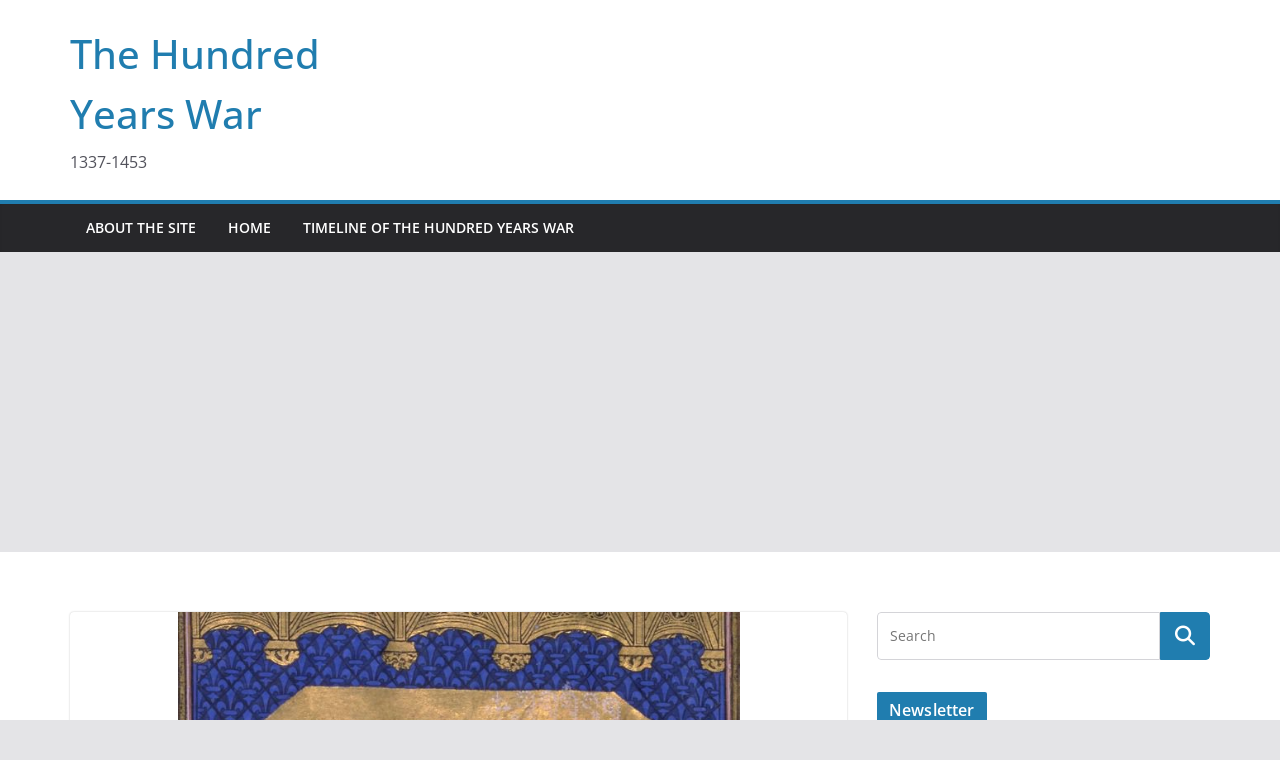

--- FILE ---
content_type: text/html; charset=UTF-8
request_url: https://thehundredyearswar.co.uk/coronation-of-king-charles-vi-of-france/
body_size: 20210
content:
		<!doctype html>
		<html dir="ltr" lang="en-GB" prefix="og: http://ogp.me/ns# article: http://ogp.me/ns/article#og: https://ogp.me/ns#">
		
<head>

			<meta charset="UTF-8"/>
		<meta name="viewport" content="width=device-width, initial-scale=1">
		<link rel="profile" href="http://gmpg.org/xfn/11"/>
		
	<title>Coronation of King Charles VI of France - The Hundred Years War</title>

		<!-- All in One SEO 4.9.3 - aioseo.com -->
	<meta name="description" content="The Coronation of King Charles VI of France took place in Rheims on 4th November 1380. Coronation ceremonies are full of symbolism, mystery and grandiose shows for public consumption. In Medieval France, this included holy legends and the anointment of the King. At coronation ceremonies there would often be a number of knighthoods or higher" />
	<meta name="robots" content="max-image-preview:large" />
	<meta name="author" content="Dan Moorhouse"/>
	<meta name="google-site-verification" content="7cqdpZpJE38uGlxi8MIahX7Hxlyzf7EQkC-92x9apMU" />
	<link rel="canonical" href="https://thehundredyearswar.co.uk/coronation-of-king-charles-vi-of-france/" />
	<meta name="generator" content="All in One SEO (AIOSEO) 4.9.3" />
		<meta property="og:locale" content="en_GB" />
		<meta property="og:site_name" content="The Hundred Years War - 1337-1453" />
		<meta property="og:type" content="article" />
		<meta property="og:title" content="Coronation of King Charles VI of France - The Hundred Years War" />
		<meta property="og:description" content="The Coronation of King Charles VI of France took place in Rheims on 4th November 1380. Coronation ceremonies are full of symbolism, mystery and grandiose shows for public consumption. In Medieval France, this included holy legends and the anointment of the King. At coronation ceremonies there would often be a number of knighthoods or higher" />
		<meta property="og:url" content="https://thehundredyearswar.co.uk/coronation-of-king-charles-vi-of-france/" />
		<meta property="article:published_time" content="2021-11-04T12:52:13+00:00" />
		<meta property="article:modified_time" content="2021-11-10T13:06:08+00:00" />
		<meta property="article:publisher" content="https://www.facebook.com/danmoorhousehistory/" />
		<meta name="twitter:card" content="summary" />
		<meta name="twitter:site" content="@danmoorhouse" />
		<meta name="twitter:title" content="Coronation of King Charles VI of France - The Hundred Years War" />
		<meta name="twitter:description" content="The Coronation of King Charles VI of France took place in Rheims on 4th November 1380. Coronation ceremonies are full of symbolism, mystery and grandiose shows for public consumption. In Medieval France, this included holy legends and the anointment of the King. At coronation ceremonies there would often be a number of knighthoods or higher" />
		<meta name="twitter:creator" content="@danmoorhouse" />
		<script type="application/ld+json" class="aioseo-schema">
			{"@context":"https:\/\/schema.org","@graph":[{"@type":"BlogPosting","@id":"https:\/\/thehundredyearswar.co.uk\/coronation-of-king-charles-vi-of-france\/#blogposting","name":"Coronation of King Charles VI of France - The Hundred Years War","headline":"Coronation of King Charles VI of France","author":{"@id":"https:\/\/thehundredyearswar.co.uk\/author\/admin\/#author"},"publisher":{"@id":"https:\/\/thehundredyearswar.co.uk\/#organization"},"image":{"@type":"ImageObject","url":"https:\/\/thehundredyearswar.co.uk\/wp-content\/uploads\/2021\/11\/Couronnement_Charles_VI.jpg","width":680,"height":538,"caption":"Couronnement Charles VI le Fol, The coronation of Charles VI of France in 1380"},"datePublished":"2021-11-04T12:52:13+00:00","dateModified":"2021-11-10T13:06:08+00:00","inLanguage":"en-GB","commentCount":3,"mainEntityOfPage":{"@id":"https:\/\/thehundredyearswar.co.uk\/coronation-of-king-charles-vi-of-france\/#webpage"},"isPartOf":{"@id":"https:\/\/thehundredyearswar.co.uk\/coronation-of-king-charles-vi-of-france\/#webpage"},"articleSection":"Charles VI, 1380, Clovis, Coronation, Froissart's Chronicles, Rheims, St. Remy"},{"@type":"BreadcrumbList","@id":"https:\/\/thehundredyearswar.co.uk\/coronation-of-king-charles-vi-of-france\/#breadcrumblist","itemListElement":[{"@type":"ListItem","@id":"https:\/\/thehundredyearswar.co.uk#listItem","position":1,"name":"Home","item":"https:\/\/thehundredyearswar.co.uk","nextItem":{"@type":"ListItem","@id":"https:\/\/thehundredyearswar.co.uk\/category\/charles-vi\/#listItem","name":"Charles VI"}},{"@type":"ListItem","@id":"https:\/\/thehundredyearswar.co.uk\/category\/charles-vi\/#listItem","position":2,"name":"Charles VI","item":"https:\/\/thehundredyearswar.co.uk\/category\/charles-vi\/","nextItem":{"@type":"ListItem","@id":"https:\/\/thehundredyearswar.co.uk\/coronation-of-king-charles-vi-of-france\/#listItem","name":"Coronation of King Charles VI of France"},"previousItem":{"@type":"ListItem","@id":"https:\/\/thehundredyearswar.co.uk#listItem","name":"Home"}},{"@type":"ListItem","@id":"https:\/\/thehundredyearswar.co.uk\/coronation-of-king-charles-vi-of-france\/#listItem","position":3,"name":"Coronation of King Charles VI of France","previousItem":{"@type":"ListItem","@id":"https:\/\/thehundredyearswar.co.uk\/category\/charles-vi\/#listItem","name":"Charles VI"}}]},{"@type":"Organization","@id":"https:\/\/thehundredyearswar.co.uk\/#organization","name":"The Hundred Years War","description":"1337-1453","url":"https:\/\/thehundredyearswar.co.uk\/","sameAs":["https:\/\/www.facebook.com\/danmoorhousehistory\/","https:\/\/twitter.com\/danmoorhouse"]},{"@type":"Person","@id":"https:\/\/thehundredyearswar.co.uk\/author\/admin\/#author","url":"https:\/\/thehundredyearswar.co.uk\/author\/admin\/","name":"Dan Moorhouse","image":{"@type":"ImageObject","@id":"https:\/\/thehundredyearswar.co.uk\/coronation-of-king-charles-vi-of-france\/#authorImage","url":"https:\/\/secure.gravatar.com\/avatar\/c2e1d7661dcce355e72f43b44427954854ab44c557390b12085628d59a8162c0?s=96&d=mm&r=g","width":96,"height":96,"caption":"Dan Moorhouse"}},{"@type":"WebPage","@id":"https:\/\/thehundredyearswar.co.uk\/coronation-of-king-charles-vi-of-france\/#webpage","url":"https:\/\/thehundredyearswar.co.uk\/coronation-of-king-charles-vi-of-france\/","name":"Coronation of King Charles VI of France - The Hundred Years War","description":"The Coronation of King Charles VI of France took place in Rheims on 4th November 1380. Coronation ceremonies are full of symbolism, mystery and grandiose shows for public consumption. In Medieval France, this included holy legends and the anointment of the King. At coronation ceremonies there would often be a number of knighthoods or higher","inLanguage":"en-GB","isPartOf":{"@id":"https:\/\/thehundredyearswar.co.uk\/#website"},"breadcrumb":{"@id":"https:\/\/thehundredyearswar.co.uk\/coronation-of-king-charles-vi-of-france\/#breadcrumblist"},"author":{"@id":"https:\/\/thehundredyearswar.co.uk\/author\/admin\/#author"},"creator":{"@id":"https:\/\/thehundredyearswar.co.uk\/author\/admin\/#author"},"image":{"@type":"ImageObject","url":"https:\/\/thehundredyearswar.co.uk\/wp-content\/uploads\/2021\/11\/Couronnement_Charles_VI.jpg","@id":"https:\/\/thehundredyearswar.co.uk\/coronation-of-king-charles-vi-of-france\/#mainImage","width":680,"height":538,"caption":"Couronnement Charles VI le Fol, The coronation of Charles VI of France in 1380"},"primaryImageOfPage":{"@id":"https:\/\/thehundredyearswar.co.uk\/coronation-of-king-charles-vi-of-france\/#mainImage"},"datePublished":"2021-11-04T12:52:13+00:00","dateModified":"2021-11-10T13:06:08+00:00"},{"@type":"WebSite","@id":"https:\/\/thehundredyearswar.co.uk\/#website","url":"https:\/\/thehundredyearswar.co.uk\/","name":"The Hundred Years War","description":"1337-1453","inLanguage":"en-GB","publisher":{"@id":"https:\/\/thehundredyearswar.co.uk\/#organization"}}]}
		</script>
		<!-- All in One SEO -->

<link rel='dns-prefetch' href='//www.googletagmanager.com' />
<link rel='dns-prefetch' href='//pagead2.googlesyndication.com' />
<link rel="alternate" type="application/rss+xml" title="The Hundred Years War &raquo; Feed" href="https://thehundredyearswar.co.uk/feed/" />
<link rel="alternate" type="application/rss+xml" title="The Hundred Years War &raquo; Comments Feed" href="https://thehundredyearswar.co.uk/comments/feed/" />
<link rel="alternate" type="application/rss+xml" title="The Hundred Years War &raquo; Coronation of King Charles VI of France Comments Feed" href="https://thehundredyearswar.co.uk/coronation-of-king-charles-vi-of-france/feed/" />
<link rel="alternate" title="oEmbed (JSON)" type="application/json+oembed" href="https://thehundredyearswar.co.uk/wp-json/oembed/1.0/embed?url=https%3A%2F%2Fthehundredyearswar.co.uk%2Fcoronation-of-king-charles-vi-of-france%2F" />
<link rel="alternate" title="oEmbed (XML)" type="text/xml+oembed" href="https://thehundredyearswar.co.uk/wp-json/oembed/1.0/embed?url=https%3A%2F%2Fthehundredyearswar.co.uk%2Fcoronation-of-king-charles-vi-of-france%2F&#038;format=xml" />
		<style>
			.lazyload,
			.lazyloading {
				max-width: 100%;
			}
		</style>
				<!-- This site uses the Google Analytics by MonsterInsights plugin v9.11.1 - Using Analytics tracking - https://www.monsterinsights.com/ -->
							<script src="//www.googletagmanager.com/gtag/js?id=G-G7ES57V1FE"  data-cfasync="false" data-wpfc-render="false" type="text/javascript" async></script>
			<script data-cfasync="false" data-wpfc-render="false" type="text/javascript">
				var mi_version = '9.11.1';
				var mi_track_user = true;
				var mi_no_track_reason = '';
								var MonsterInsightsDefaultLocations = {"page_location":"https:\/\/thehundredyearswar.co.uk\/coronation-of-king-charles-vi-of-france\/"};
								if ( typeof MonsterInsightsPrivacyGuardFilter === 'function' ) {
					var MonsterInsightsLocations = (typeof MonsterInsightsExcludeQuery === 'object') ? MonsterInsightsPrivacyGuardFilter( MonsterInsightsExcludeQuery ) : MonsterInsightsPrivacyGuardFilter( MonsterInsightsDefaultLocations );
				} else {
					var MonsterInsightsLocations = (typeof MonsterInsightsExcludeQuery === 'object') ? MonsterInsightsExcludeQuery : MonsterInsightsDefaultLocations;
				}

								var disableStrs = [
										'ga-disable-G-G7ES57V1FE',
									];

				/* Function to detect opted out users */
				function __gtagTrackerIsOptedOut() {
					for (var index = 0; index < disableStrs.length; index++) {
						if (document.cookie.indexOf(disableStrs[index] + '=true') > -1) {
							return true;
						}
					}

					return false;
				}

				/* Disable tracking if the opt-out cookie exists. */
				if (__gtagTrackerIsOptedOut()) {
					for (var index = 0; index < disableStrs.length; index++) {
						window[disableStrs[index]] = true;
					}
				}

				/* Opt-out function */
				function __gtagTrackerOptout() {
					for (var index = 0; index < disableStrs.length; index++) {
						document.cookie = disableStrs[index] + '=true; expires=Thu, 31 Dec 2099 23:59:59 UTC; path=/';
						window[disableStrs[index]] = true;
					}
				}

				if ('undefined' === typeof gaOptout) {
					function gaOptout() {
						__gtagTrackerOptout();
					}
				}
								window.dataLayer = window.dataLayer || [];

				window.MonsterInsightsDualTracker = {
					helpers: {},
					trackers: {},
				};
				if (mi_track_user) {
					function __gtagDataLayer() {
						dataLayer.push(arguments);
					}

					function __gtagTracker(type, name, parameters) {
						if (!parameters) {
							parameters = {};
						}

						if (parameters.send_to) {
							__gtagDataLayer.apply(null, arguments);
							return;
						}

						if (type === 'event') {
														parameters.send_to = monsterinsights_frontend.v4_id;
							var hookName = name;
							if (typeof parameters['event_category'] !== 'undefined') {
								hookName = parameters['event_category'] + ':' + name;
							}

							if (typeof MonsterInsightsDualTracker.trackers[hookName] !== 'undefined') {
								MonsterInsightsDualTracker.trackers[hookName](parameters);
							} else {
								__gtagDataLayer('event', name, parameters);
							}
							
						} else {
							__gtagDataLayer.apply(null, arguments);
						}
					}

					__gtagTracker('js', new Date());
					__gtagTracker('set', {
						'developer_id.dZGIzZG': true,
											});
					if ( MonsterInsightsLocations.page_location ) {
						__gtagTracker('set', MonsterInsightsLocations);
					}
										__gtagTracker('config', 'G-G7ES57V1FE', {"forceSSL":"true","link_attribution":"true"} );
										window.gtag = __gtagTracker;										(function () {
						/* https://developers.google.com/analytics/devguides/collection/analyticsjs/ */
						/* ga and __gaTracker compatibility shim. */
						var noopfn = function () {
							return null;
						};
						var newtracker = function () {
							return new Tracker();
						};
						var Tracker = function () {
							return null;
						};
						var p = Tracker.prototype;
						p.get = noopfn;
						p.set = noopfn;
						p.send = function () {
							var args = Array.prototype.slice.call(arguments);
							args.unshift('send');
							__gaTracker.apply(null, args);
						};
						var __gaTracker = function () {
							var len = arguments.length;
							if (len === 0) {
								return;
							}
							var f = arguments[len - 1];
							if (typeof f !== 'object' || f === null || typeof f.hitCallback !== 'function') {
								if ('send' === arguments[0]) {
									var hitConverted, hitObject = false, action;
									if ('event' === arguments[1]) {
										if ('undefined' !== typeof arguments[3]) {
											hitObject = {
												'eventAction': arguments[3],
												'eventCategory': arguments[2],
												'eventLabel': arguments[4],
												'value': arguments[5] ? arguments[5] : 1,
											}
										}
									}
									if ('pageview' === arguments[1]) {
										if ('undefined' !== typeof arguments[2]) {
											hitObject = {
												'eventAction': 'page_view',
												'page_path': arguments[2],
											}
										}
									}
									if (typeof arguments[2] === 'object') {
										hitObject = arguments[2];
									}
									if (typeof arguments[5] === 'object') {
										Object.assign(hitObject, arguments[5]);
									}
									if ('undefined' !== typeof arguments[1].hitType) {
										hitObject = arguments[1];
										if ('pageview' === hitObject.hitType) {
											hitObject.eventAction = 'page_view';
										}
									}
									if (hitObject) {
										action = 'timing' === arguments[1].hitType ? 'timing_complete' : hitObject.eventAction;
										hitConverted = mapArgs(hitObject);
										__gtagTracker('event', action, hitConverted);
									}
								}
								return;
							}

							function mapArgs(args) {
								var arg, hit = {};
								var gaMap = {
									'eventCategory': 'event_category',
									'eventAction': 'event_action',
									'eventLabel': 'event_label',
									'eventValue': 'event_value',
									'nonInteraction': 'non_interaction',
									'timingCategory': 'event_category',
									'timingVar': 'name',
									'timingValue': 'value',
									'timingLabel': 'event_label',
									'page': 'page_path',
									'location': 'page_location',
									'title': 'page_title',
									'referrer' : 'page_referrer',
								};
								for (arg in args) {
																		if (!(!args.hasOwnProperty(arg) || !gaMap.hasOwnProperty(arg))) {
										hit[gaMap[arg]] = args[arg];
									} else {
										hit[arg] = args[arg];
									}
								}
								return hit;
							}

							try {
								f.hitCallback();
							} catch (ex) {
							}
						};
						__gaTracker.create = newtracker;
						__gaTracker.getByName = newtracker;
						__gaTracker.getAll = function () {
							return [];
						};
						__gaTracker.remove = noopfn;
						__gaTracker.loaded = true;
						window['__gaTracker'] = __gaTracker;
					})();
									} else {
										console.log("");
					(function () {
						function __gtagTracker() {
							return null;
						}

						window['__gtagTracker'] = __gtagTracker;
						window['gtag'] = __gtagTracker;
					})();
									}
			</script>
							<!-- / Google Analytics by MonsterInsights -->
		<style id='wp-img-auto-sizes-contain-inline-css' type='text/css'>
img:is([sizes=auto i],[sizes^="auto," i]){contain-intrinsic-size:3000px 1500px}
/*# sourceURL=wp-img-auto-sizes-contain-inline-css */
</style>
<style id='wp-emoji-styles-inline-css' type='text/css'>

	img.wp-smiley, img.emoji {
		display: inline !important;
		border: none !important;
		box-shadow: none !important;
		height: 1em !important;
		width: 1em !important;
		margin: 0 0.07em !important;
		vertical-align: -0.1em !important;
		background: none !important;
		padding: 0 !important;
	}
/*# sourceURL=wp-emoji-styles-inline-css */
</style>
<style id='wp-block-library-inline-css' type='text/css'>
:root{--wp-block-synced-color:#7a00df;--wp-block-synced-color--rgb:122,0,223;--wp-bound-block-color:var(--wp-block-synced-color);--wp-editor-canvas-background:#ddd;--wp-admin-theme-color:#007cba;--wp-admin-theme-color--rgb:0,124,186;--wp-admin-theme-color-darker-10:#006ba1;--wp-admin-theme-color-darker-10--rgb:0,107,160.5;--wp-admin-theme-color-darker-20:#005a87;--wp-admin-theme-color-darker-20--rgb:0,90,135;--wp-admin-border-width-focus:2px}@media (min-resolution:192dpi){:root{--wp-admin-border-width-focus:1.5px}}.wp-element-button{cursor:pointer}:root .has-very-light-gray-background-color{background-color:#eee}:root .has-very-dark-gray-background-color{background-color:#313131}:root .has-very-light-gray-color{color:#eee}:root .has-very-dark-gray-color{color:#313131}:root .has-vivid-green-cyan-to-vivid-cyan-blue-gradient-background{background:linear-gradient(135deg,#00d084,#0693e3)}:root .has-purple-crush-gradient-background{background:linear-gradient(135deg,#34e2e4,#4721fb 50%,#ab1dfe)}:root .has-hazy-dawn-gradient-background{background:linear-gradient(135deg,#faaca8,#dad0ec)}:root .has-subdued-olive-gradient-background{background:linear-gradient(135deg,#fafae1,#67a671)}:root .has-atomic-cream-gradient-background{background:linear-gradient(135deg,#fdd79a,#004a59)}:root .has-nightshade-gradient-background{background:linear-gradient(135deg,#330968,#31cdcf)}:root .has-midnight-gradient-background{background:linear-gradient(135deg,#020381,#2874fc)}:root{--wp--preset--font-size--normal:16px;--wp--preset--font-size--huge:42px}.has-regular-font-size{font-size:1em}.has-larger-font-size{font-size:2.625em}.has-normal-font-size{font-size:var(--wp--preset--font-size--normal)}.has-huge-font-size{font-size:var(--wp--preset--font-size--huge)}.has-text-align-center{text-align:center}.has-text-align-left{text-align:left}.has-text-align-right{text-align:right}.has-fit-text{white-space:nowrap!important}#end-resizable-editor-section{display:none}.aligncenter{clear:both}.items-justified-left{justify-content:flex-start}.items-justified-center{justify-content:center}.items-justified-right{justify-content:flex-end}.items-justified-space-between{justify-content:space-between}.screen-reader-text{border:0;clip-path:inset(50%);height:1px;margin:-1px;overflow:hidden;padding:0;position:absolute;width:1px;word-wrap:normal!important}.screen-reader-text:focus{background-color:#ddd;clip-path:none;color:#444;display:block;font-size:1em;height:auto;left:5px;line-height:normal;padding:15px 23px 14px;text-decoration:none;top:5px;width:auto;z-index:100000}html :where(.has-border-color){border-style:solid}html :where([style*=border-top-color]){border-top-style:solid}html :where([style*=border-right-color]){border-right-style:solid}html :where([style*=border-bottom-color]){border-bottom-style:solid}html :where([style*=border-left-color]){border-left-style:solid}html :where([style*=border-width]){border-style:solid}html :where([style*=border-top-width]){border-top-style:solid}html :where([style*=border-right-width]){border-right-style:solid}html :where([style*=border-bottom-width]){border-bottom-style:solid}html :where([style*=border-left-width]){border-left-style:solid}html :where(img[class*=wp-image-]){height:auto;max-width:100%}:where(figure){margin:0 0 1em}html :where(.is-position-sticky){--wp-admin--admin-bar--position-offset:var(--wp-admin--admin-bar--height,0px)}@media screen and (max-width:600px){html :where(.is-position-sticky){--wp-admin--admin-bar--position-offset:0px}}

/*# sourceURL=wp-block-library-inline-css */
</style><style id='global-styles-inline-css' type='text/css'>
:root{--wp--preset--aspect-ratio--square: 1;--wp--preset--aspect-ratio--4-3: 4/3;--wp--preset--aspect-ratio--3-4: 3/4;--wp--preset--aspect-ratio--3-2: 3/2;--wp--preset--aspect-ratio--2-3: 2/3;--wp--preset--aspect-ratio--16-9: 16/9;--wp--preset--aspect-ratio--9-16: 9/16;--wp--preset--color--black: #000000;--wp--preset--color--cyan-bluish-gray: #abb8c3;--wp--preset--color--white: #ffffff;--wp--preset--color--pale-pink: #f78da7;--wp--preset--color--vivid-red: #cf2e2e;--wp--preset--color--luminous-vivid-orange: #ff6900;--wp--preset--color--luminous-vivid-amber: #fcb900;--wp--preset--color--light-green-cyan: #7bdcb5;--wp--preset--color--vivid-green-cyan: #00d084;--wp--preset--color--pale-cyan-blue: #8ed1fc;--wp--preset--color--vivid-cyan-blue: #0693e3;--wp--preset--color--vivid-purple: #9b51e0;--wp--preset--gradient--vivid-cyan-blue-to-vivid-purple: linear-gradient(135deg,rgb(6,147,227) 0%,rgb(155,81,224) 100%);--wp--preset--gradient--light-green-cyan-to-vivid-green-cyan: linear-gradient(135deg,rgb(122,220,180) 0%,rgb(0,208,130) 100%);--wp--preset--gradient--luminous-vivid-amber-to-luminous-vivid-orange: linear-gradient(135deg,rgb(252,185,0) 0%,rgb(255,105,0) 100%);--wp--preset--gradient--luminous-vivid-orange-to-vivid-red: linear-gradient(135deg,rgb(255,105,0) 0%,rgb(207,46,46) 100%);--wp--preset--gradient--very-light-gray-to-cyan-bluish-gray: linear-gradient(135deg,rgb(238,238,238) 0%,rgb(169,184,195) 100%);--wp--preset--gradient--cool-to-warm-spectrum: linear-gradient(135deg,rgb(74,234,220) 0%,rgb(151,120,209) 20%,rgb(207,42,186) 40%,rgb(238,44,130) 60%,rgb(251,105,98) 80%,rgb(254,248,76) 100%);--wp--preset--gradient--blush-light-purple: linear-gradient(135deg,rgb(255,206,236) 0%,rgb(152,150,240) 100%);--wp--preset--gradient--blush-bordeaux: linear-gradient(135deg,rgb(254,205,165) 0%,rgb(254,45,45) 50%,rgb(107,0,62) 100%);--wp--preset--gradient--luminous-dusk: linear-gradient(135deg,rgb(255,203,112) 0%,rgb(199,81,192) 50%,rgb(65,88,208) 100%);--wp--preset--gradient--pale-ocean: linear-gradient(135deg,rgb(255,245,203) 0%,rgb(182,227,212) 50%,rgb(51,167,181) 100%);--wp--preset--gradient--electric-grass: linear-gradient(135deg,rgb(202,248,128) 0%,rgb(113,206,126) 100%);--wp--preset--gradient--midnight: linear-gradient(135deg,rgb(2,3,129) 0%,rgb(40,116,252) 100%);--wp--preset--font-size--small: 13px;--wp--preset--font-size--medium: 16px;--wp--preset--font-size--large: 20px;--wp--preset--font-size--x-large: 24px;--wp--preset--font-size--xx-large: 30px;--wp--preset--font-size--huge: 36px;--wp--preset--font-family--ibm-plex-serif: IBM Plex Serif, sans-serif;--wp--preset--font-family--inter: Inter, sans-serif;--wp--preset--spacing--20: 0.44rem;--wp--preset--spacing--30: 0.67rem;--wp--preset--spacing--40: 1rem;--wp--preset--spacing--50: 1.5rem;--wp--preset--spacing--60: 2.25rem;--wp--preset--spacing--70: 3.38rem;--wp--preset--spacing--80: 5.06rem;--wp--preset--shadow--natural: 6px 6px 9px rgba(0, 0, 0, 0.2);--wp--preset--shadow--deep: 12px 12px 50px rgba(0, 0, 0, 0.4);--wp--preset--shadow--sharp: 6px 6px 0px rgba(0, 0, 0, 0.2);--wp--preset--shadow--outlined: 6px 6px 0px -3px rgb(255, 255, 255), 6px 6px rgb(0, 0, 0);--wp--preset--shadow--crisp: 6px 6px 0px rgb(0, 0, 0);}:root { --wp--style--global--content-size: 760px;--wp--style--global--wide-size: 1160px; }:where(body) { margin: 0; }.wp-site-blocks > .alignleft { float: left; margin-right: 2em; }.wp-site-blocks > .alignright { float: right; margin-left: 2em; }.wp-site-blocks > .aligncenter { justify-content: center; margin-left: auto; margin-right: auto; }:where(.wp-site-blocks) > * { margin-block-start: 24px; margin-block-end: 0; }:where(.wp-site-blocks) > :first-child { margin-block-start: 0; }:where(.wp-site-blocks) > :last-child { margin-block-end: 0; }:root { --wp--style--block-gap: 24px; }:root :where(.is-layout-flow) > :first-child{margin-block-start: 0;}:root :where(.is-layout-flow) > :last-child{margin-block-end: 0;}:root :where(.is-layout-flow) > *{margin-block-start: 24px;margin-block-end: 0;}:root :where(.is-layout-constrained) > :first-child{margin-block-start: 0;}:root :where(.is-layout-constrained) > :last-child{margin-block-end: 0;}:root :where(.is-layout-constrained) > *{margin-block-start: 24px;margin-block-end: 0;}:root :where(.is-layout-flex){gap: 24px;}:root :where(.is-layout-grid){gap: 24px;}.is-layout-flow > .alignleft{float: left;margin-inline-start: 0;margin-inline-end: 2em;}.is-layout-flow > .alignright{float: right;margin-inline-start: 2em;margin-inline-end: 0;}.is-layout-flow > .aligncenter{margin-left: auto !important;margin-right: auto !important;}.is-layout-constrained > .alignleft{float: left;margin-inline-start: 0;margin-inline-end: 2em;}.is-layout-constrained > .alignright{float: right;margin-inline-start: 2em;margin-inline-end: 0;}.is-layout-constrained > .aligncenter{margin-left: auto !important;margin-right: auto !important;}.is-layout-constrained > :where(:not(.alignleft):not(.alignright):not(.alignfull)){max-width: var(--wp--style--global--content-size);margin-left: auto !important;margin-right: auto !important;}.is-layout-constrained > .alignwide{max-width: var(--wp--style--global--wide-size);}body .is-layout-flex{display: flex;}.is-layout-flex{flex-wrap: wrap;align-items: center;}.is-layout-flex > :is(*, div){margin: 0;}body .is-layout-grid{display: grid;}.is-layout-grid > :is(*, div){margin: 0;}body{padding-top: 0px;padding-right: 0px;padding-bottom: 0px;padding-left: 0px;}a:where(:not(.wp-element-button)){text-decoration: underline;}:root :where(.wp-element-button, .wp-block-button__link){background-color: #32373c;border-width: 0;color: #fff;font-family: inherit;font-size: inherit;font-style: inherit;font-weight: inherit;letter-spacing: inherit;line-height: inherit;padding-top: calc(0.667em + 2px);padding-right: calc(1.333em + 2px);padding-bottom: calc(0.667em + 2px);padding-left: calc(1.333em + 2px);text-decoration: none;text-transform: inherit;}.has-black-color{color: var(--wp--preset--color--black) !important;}.has-cyan-bluish-gray-color{color: var(--wp--preset--color--cyan-bluish-gray) !important;}.has-white-color{color: var(--wp--preset--color--white) !important;}.has-pale-pink-color{color: var(--wp--preset--color--pale-pink) !important;}.has-vivid-red-color{color: var(--wp--preset--color--vivid-red) !important;}.has-luminous-vivid-orange-color{color: var(--wp--preset--color--luminous-vivid-orange) !important;}.has-luminous-vivid-amber-color{color: var(--wp--preset--color--luminous-vivid-amber) !important;}.has-light-green-cyan-color{color: var(--wp--preset--color--light-green-cyan) !important;}.has-vivid-green-cyan-color{color: var(--wp--preset--color--vivid-green-cyan) !important;}.has-pale-cyan-blue-color{color: var(--wp--preset--color--pale-cyan-blue) !important;}.has-vivid-cyan-blue-color{color: var(--wp--preset--color--vivid-cyan-blue) !important;}.has-vivid-purple-color{color: var(--wp--preset--color--vivid-purple) !important;}.has-black-background-color{background-color: var(--wp--preset--color--black) !important;}.has-cyan-bluish-gray-background-color{background-color: var(--wp--preset--color--cyan-bluish-gray) !important;}.has-white-background-color{background-color: var(--wp--preset--color--white) !important;}.has-pale-pink-background-color{background-color: var(--wp--preset--color--pale-pink) !important;}.has-vivid-red-background-color{background-color: var(--wp--preset--color--vivid-red) !important;}.has-luminous-vivid-orange-background-color{background-color: var(--wp--preset--color--luminous-vivid-orange) !important;}.has-luminous-vivid-amber-background-color{background-color: var(--wp--preset--color--luminous-vivid-amber) !important;}.has-light-green-cyan-background-color{background-color: var(--wp--preset--color--light-green-cyan) !important;}.has-vivid-green-cyan-background-color{background-color: var(--wp--preset--color--vivid-green-cyan) !important;}.has-pale-cyan-blue-background-color{background-color: var(--wp--preset--color--pale-cyan-blue) !important;}.has-vivid-cyan-blue-background-color{background-color: var(--wp--preset--color--vivid-cyan-blue) !important;}.has-vivid-purple-background-color{background-color: var(--wp--preset--color--vivid-purple) !important;}.has-black-border-color{border-color: var(--wp--preset--color--black) !important;}.has-cyan-bluish-gray-border-color{border-color: var(--wp--preset--color--cyan-bluish-gray) !important;}.has-white-border-color{border-color: var(--wp--preset--color--white) !important;}.has-pale-pink-border-color{border-color: var(--wp--preset--color--pale-pink) !important;}.has-vivid-red-border-color{border-color: var(--wp--preset--color--vivid-red) !important;}.has-luminous-vivid-orange-border-color{border-color: var(--wp--preset--color--luminous-vivid-orange) !important;}.has-luminous-vivid-amber-border-color{border-color: var(--wp--preset--color--luminous-vivid-amber) !important;}.has-light-green-cyan-border-color{border-color: var(--wp--preset--color--light-green-cyan) !important;}.has-vivid-green-cyan-border-color{border-color: var(--wp--preset--color--vivid-green-cyan) !important;}.has-pale-cyan-blue-border-color{border-color: var(--wp--preset--color--pale-cyan-blue) !important;}.has-vivid-cyan-blue-border-color{border-color: var(--wp--preset--color--vivid-cyan-blue) !important;}.has-vivid-purple-border-color{border-color: var(--wp--preset--color--vivid-purple) !important;}.has-vivid-cyan-blue-to-vivid-purple-gradient-background{background: var(--wp--preset--gradient--vivid-cyan-blue-to-vivid-purple) !important;}.has-light-green-cyan-to-vivid-green-cyan-gradient-background{background: var(--wp--preset--gradient--light-green-cyan-to-vivid-green-cyan) !important;}.has-luminous-vivid-amber-to-luminous-vivid-orange-gradient-background{background: var(--wp--preset--gradient--luminous-vivid-amber-to-luminous-vivid-orange) !important;}.has-luminous-vivid-orange-to-vivid-red-gradient-background{background: var(--wp--preset--gradient--luminous-vivid-orange-to-vivid-red) !important;}.has-very-light-gray-to-cyan-bluish-gray-gradient-background{background: var(--wp--preset--gradient--very-light-gray-to-cyan-bluish-gray) !important;}.has-cool-to-warm-spectrum-gradient-background{background: var(--wp--preset--gradient--cool-to-warm-spectrum) !important;}.has-blush-light-purple-gradient-background{background: var(--wp--preset--gradient--blush-light-purple) !important;}.has-blush-bordeaux-gradient-background{background: var(--wp--preset--gradient--blush-bordeaux) !important;}.has-luminous-dusk-gradient-background{background: var(--wp--preset--gradient--luminous-dusk) !important;}.has-pale-ocean-gradient-background{background: var(--wp--preset--gradient--pale-ocean) !important;}.has-electric-grass-gradient-background{background: var(--wp--preset--gradient--electric-grass) !important;}.has-midnight-gradient-background{background: var(--wp--preset--gradient--midnight) !important;}.has-small-font-size{font-size: var(--wp--preset--font-size--small) !important;}.has-medium-font-size{font-size: var(--wp--preset--font-size--medium) !important;}.has-large-font-size{font-size: var(--wp--preset--font-size--large) !important;}.has-x-large-font-size{font-size: var(--wp--preset--font-size--x-large) !important;}.has-xx-large-font-size{font-size: var(--wp--preset--font-size--xx-large) !important;}.has-huge-font-size{font-size: var(--wp--preset--font-size--huge) !important;}.has-ibm-plex-serif-font-family{font-family: var(--wp--preset--font-family--ibm-plex-serif) !important;}.has-inter-font-family{font-family: var(--wp--preset--font-family--inter) !important;}
/*# sourceURL=global-styles-inline-css */
</style>

<link rel='stylesheet' id='colormag_style-css' href='https://thehundredyearswar.co.uk/wp-content/themes/colormag/style.css?ver=1768753164' type='text/css' media='all' />
<style id='colormag_style-inline-css' type='text/css'>
@media screen and (min-width: 992px) {.cm-primary{width:70%;}}.cm-header .cm-menu-toggle svg,
			.cm-header .cm-menu-toggle svg{fill:#fff;}.cm-footer-bar-area .cm-footer-bar__2 a{color:#207daf;}@media screen and (min-width: 992px) {.cm-primary{width:70%;}}.cm-header .cm-menu-toggle svg,
			.cm-header .cm-menu-toggle svg{fill:#fff;}.cm-footer-bar-area .cm-footer-bar__2 a{color:#207daf;}:root{--top-grid-columns: 4;
			--main-grid-columns: 4;
			--bottom-grid-columns: 2;
			}.cm-footer-builder .cm-footer-bottom-row .cm-footer-col{flex-direction: column;}.cm-footer-builder .cm-footer-main-row .cm-footer-col{flex-direction: column;}.cm-footer-builder .cm-footer-top-row .cm-footer-col{flex-direction: column;} :root{--colormag-color-1: #eaf3fb;--colormag-color-2: #bfdcf3;--colormag-color-3: #94c4eb;--colormag-color-4: #6aace2;--colormag-color-5: #257bc1;--colormag-color-6: #1d6096;--colormag-color-7: #15446b;--colormag-color-8: #0c2941;--colormag-color-9: #040e16;}
/*# sourceURL=colormag_style-inline-css */
</style>
<link rel='stylesheet' id='font-awesome-all-css' href='https://thehundredyearswar.co.uk/wp-content/themes/colormag/inc/customizer/customind/assets/fontawesome/v6/css/all.min.css?ver=6.2.4' type='text/css' media='all' />
<link rel='stylesheet' id='font-awesome-4-css' href='https://thehundredyearswar.co.uk/wp-content/themes/colormag/assets/library/font-awesome/css/v4-shims.min.css?ver=4.7.0' type='text/css' media='all' />
<link rel='stylesheet' id='colormag-font-awesome-6-css' href='https://thehundredyearswar.co.uk/wp-content/themes/colormag/inc/customizer/customind/assets/fontawesome/v6/css/all.min.css?ver=6.2.4' type='text/css' media='all' />
<script type="text/javascript" src="https://thehundredyearswar.co.uk/wp-content/plugins/google-analytics-for-wordpress/assets/js/frontend-gtag.min.js?ver=9.11.1" id="monsterinsights-frontend-script-js" async="async" data-wp-strategy="async"></script>
<script data-cfasync="false" data-wpfc-render="false" type="text/javascript" id='monsterinsights-frontend-script-js-extra'>/* <![CDATA[ */
var monsterinsights_frontend = {"js_events_tracking":"true","download_extensions":"doc,pdf,ppt,zip,xls,docx,pptx,xlsx","inbound_paths":"[{\"path\":\"\\\/go\\\/\",\"label\":\"affiliate\"},{\"path\":\"\\\/recommend\\\/\",\"label\":\"affiliate\"}]","home_url":"https:\/\/thehundredyearswar.co.uk","hash_tracking":"false","v4_id":"G-G7ES57V1FE"};/* ]]> */
</script>
<script type="text/javascript" src="https://thehundredyearswar.co.uk/wp-includes/js/jquery/jquery.min.js?ver=3.7.1" id="jquery-core-js"></script>
<script type="text/javascript" src="https://thehundredyearswar.co.uk/wp-includes/js/jquery/jquery-migrate.min.js?ver=3.4.1" id="jquery-migrate-js"></script>

<!-- Google tag (gtag.js) snippet added by Site Kit -->
<!-- Google Analytics snippet added by Site Kit -->
<script type="text/javascript" src="https://www.googletagmanager.com/gtag/js?id=GT-PZZMGW2V" id="google_gtagjs-js" async></script>
<script type="text/javascript" id="google_gtagjs-js-after">
/* <![CDATA[ */
window.dataLayer = window.dataLayer || [];function gtag(){dataLayer.push(arguments);}
gtag("set","linker",{"domains":["thehundredyearswar.co.uk"]});
gtag("js", new Date());
gtag("set", "developer_id.dZTNiMT", true);
gtag("config", "GT-PZZMGW2V");
 window._googlesitekit = window._googlesitekit || {}; window._googlesitekit.throttledEvents = []; window._googlesitekit.gtagEvent = (name, data) => { var key = JSON.stringify( { name, data } ); if ( !! window._googlesitekit.throttledEvents[ key ] ) { return; } window._googlesitekit.throttledEvents[ key ] = true; setTimeout( () => { delete window._googlesitekit.throttledEvents[ key ]; }, 5 ); gtag( "event", name, { ...data, event_source: "site-kit" } ); }; 
//# sourceURL=google_gtagjs-js-after
/* ]]> */
</script>
<link rel="https://api.w.org/" href="https://thehundredyearswar.co.uk/wp-json/" /><link rel="alternate" title="JSON" type="application/json" href="https://thehundredyearswar.co.uk/wp-json/wp/v2/posts/129" /><link rel="EditURI" type="application/rsd+xml" title="RSD" href="https://thehundredyearswar.co.uk/xmlrpc.php?rsd" />
<meta name="generator" content="WordPress 6.9" />
<link rel='shortlink' href='https://thehundredyearswar.co.uk/?p=129' />
<meta name="generator" content="Site Kit by Google 1.170.0" /><meta property="og:title" name="og:title" content="Coronation of King Charles VI of France" />
<meta property="og:type" name="og:type" content="article" />
<meta property="og:image" name="og:image" content="https://thehundredyearswar.co.uk/wp-content/uploads/2021/11/Couronnement_Charles_VI.jpg" />
<meta property="og:image" name="og:image" content="https://thehundredyearswar.co.uk/wp-content/uploads/2021/11/Charles-VI-min-1-1024x576.jpg" />
<meta property="og:url" name="og:url" content="https://thehundredyearswar.co.uk/coronation-of-king-charles-vi-of-france/" />
<meta property="og:description" name="og:description" content="The Coronation of King Charles VI of France took place in Rheims on 4th November 1380. Coronation ceremonies are full" />
<meta property="og:locale" name="og:locale" content="en_GB" />
<meta property="og:site_name" name="og:site_name" content="The Hundred Years War" />
<meta property="twitter:card" name="twitter:card" content="summary_large_image" />
<meta property="article:tag" name="article:tag" content="1380" />
<meta property="article:tag" name="article:tag" content="Clovis" />
<meta property="article:tag" name="article:tag" content="Coronation" />
<meta property="article:tag" name="article:tag" content="Froissart&#039;s Chronicles" />
<meta property="article:tag" name="article:tag" content="Rheims" />
<meta property="article:tag" name="article:tag" content="St. Remy" />
<meta property="article:section" name="article:section" content="Charles VI" />
<meta property="article:published_time" name="article:published_time" content="2021-11-04T12:52:13+00:00" />
<meta property="article:modified_time" name="article:modified_time" content="2021-11-10T13:06:08+00:00" />
<meta property="article:author" name="article:author" content="https://thehundredyearswar.co.uk/author/admin/" />
		<script>
			document.documentElement.className = document.documentElement.className.replace('no-js', 'js');
		</script>
				<style>
			.no-js img.lazyload {
				display: none;
			}

			figure.wp-block-image img.lazyloading {
				min-width: 150px;
			}

			.lazyload,
			.lazyloading {
				--smush-placeholder-width: 100px;
				--smush-placeholder-aspect-ratio: 1/1;
				width: var(--smush-image-width, var(--smush-placeholder-width)) !important;
				aspect-ratio: var(--smush-image-aspect-ratio, var(--smush-placeholder-aspect-ratio)) !important;
			}

						.lazyload, .lazyloading {
				opacity: 0;
			}

			.lazyloaded {
				opacity: 1;
				transition: opacity 400ms;
				transition-delay: 0ms;
			}

					</style>
		<link rel="pingback" href="https://thehundredyearswar.co.uk/xmlrpc.php"><meta name="google-site-verification" content="7cqdpZpJE38uGlxi8MIahX7Hxlyzf7EQkC-92x9apMU">
<!-- Google AdSense meta tags added by Site Kit -->
<meta name="google-adsense-platform-account" content="ca-host-pub-2644536267352236">
<meta name="google-adsense-platform-domain" content="sitekit.withgoogle.com">
<!-- End Google AdSense meta tags added by Site Kit -->

<!-- Google AdSense snippet added by Site Kit -->
<script type="text/javascript" async="async" src="https://pagead2.googlesyndication.com/pagead/js/adsbygoogle.js?client=ca-pub-6582261887399366&amp;host=ca-host-pub-2644536267352236" crossorigin="anonymous"></script>

<!-- End Google AdSense snippet added by Site Kit -->
<style class='wp-fonts-local' type='text/css'>
@font-face{font-family:"IBM Plex Serif";font-style:normal;font-weight:400;font-display:fallback;src:url('https://thehundredyearswar.co.uk/wp-content/themes/colormag/assets/fonts/IBMPlexSerif-Regular.woff2') format('woff2');}
@font-face{font-family:"IBM Plex Serif";font-style:normal;font-weight:700;font-display:fallback;src:url('https://thehundredyearswar.co.uk/wp-content/themes/colormag/assets/fonts/IBMPlexSerif-Bold.woff2') format('woff2');}
@font-face{font-family:"IBM Plex Serif";font-style:normal;font-weight:600;font-display:fallback;src:url('https://thehundredyearswar.co.uk/wp-content/themes/colormag/assets/fonts/IBMPlexSerif-SemiBold.woff2') format('woff2');}
@font-face{font-family:Inter;font-style:normal;font-weight:400;font-display:fallback;src:url('https://thehundredyearswar.co.uk/wp-content/themes/colormag/assets/fonts/Inter-Regular.woff2') format('woff2');}
</style>
<link rel="icon" href="https://thehundredyearswar.co.uk/wp-content/uploads/2021/12/wp-1638786024878-150x150.jpg" sizes="32x32" />
<link rel="icon" href="https://thehundredyearswar.co.uk/wp-content/uploads/2021/12/wp-1638786024878-300x300.jpg" sizes="192x192" />
<link rel="apple-touch-icon" href="https://thehundredyearswar.co.uk/wp-content/uploads/2021/12/wp-1638786024878-300x300.jpg" />
<meta name="msapplication-TileImage" content="https://thehundredyearswar.co.uk/wp-content/uploads/2021/12/wp-1638786024878-300x300.jpg" />

</head>

<body class="wp-singular post-template-default single single-post postid-129 single-format-standard wp-embed-responsive wp-theme-colormag cm-header-layout-1 adv-style-1  wide cm-started-content">




		<div id="page" class="hfeed site">
				<a class="skip-link screen-reader-text" href="#main">Skip to content</a>
		

			<header id="cm-masthead" class="cm-header cm-layout-1 cm-layout-1-style-1 cm-full-width">
		
		
				<div class="cm-main-header">
		
		
	<div id="cm-header-1" class="cm-header-1">
		<div class="cm-container">
			<div class="cm-row">

				<div class="cm-header-col-1">
										<div id="cm-site-branding" class="cm-site-branding">
							</div><!-- #cm-site-branding -->
	
	<div id="cm-site-info" class="">
								<h3 class="cm-site-title">
							<a href="https://thehundredyearswar.co.uk/" title="The Hundred Years War" rel="home">The Hundred Years War</a>
						</h3>
						
											<p class="cm-site-description">
							1337-1453						</p><!-- .cm-site-description -->
											</div><!-- #cm-site-info -->
					</div><!-- .cm-header-col-1 -->

				<div class="cm-header-col-2">
								</div><!-- .cm-header-col-2 -->

		</div>
	</div>
</div>
		
<div id="cm-header-2" class="cm-header-2">
	<nav id="cm-primary-nav" class="cm-primary-nav">
		<div class="cm-container">
			<div class="cm-row">
				
							
					<p class="cm-menu-toggle" aria-expanded="false">
						<svg class="cm-icon cm-icon--bars" xmlns="http://www.w3.org/2000/svg" viewBox="0 0 24 24"><path d="M21 19H3a1 1 0 0 1 0-2h18a1 1 0 0 1 0 2Zm0-6H3a1 1 0 0 1 0-2h18a1 1 0 0 1 0 2Zm0-6H3a1 1 0 0 1 0-2h18a1 1 0 0 1 0 2Z"></path></svg>						<svg class="cm-icon cm-icon--x-mark" xmlns="http://www.w3.org/2000/svg" viewBox="0 0 24 24"><path d="m13.4 12 8.3-8.3c.4-.4.4-1 0-1.4s-1-.4-1.4 0L12 10.6 3.7 2.3c-.4-.4-1-.4-1.4 0s-.4 1 0 1.4l8.3 8.3-8.3 8.3c-.4.4-.4 1 0 1.4.2.2.4.3.7.3s.5-.1.7-.3l8.3-8.3 8.3 8.3c.2.2.5.3.7.3s.5-.1.7-.3c.4-.4.4-1 0-1.4L13.4 12z"></path></svg>					</p>
					<div class="menu"><ul><li class=""><a href="https://thehundredyearswar.co.uk/on-this-day-in-the-hundred-years-war/">About the site</a></li><li class=""><a href="https://thehundredyearswar.co.uk/">Home</a></li><li class=""><a href="https://thehundredyearswar.co.uk/timeline-hundred-years-war/">Timeline of the Hundred Years War</a></li></ul></div>
			</div>
		</div>
	</nav>
</div>
			
				</div> <!-- /.cm-main-header -->
		
				</header><!-- #cm-masthead -->
		
		

	<div id="cm-content" class="cm-content">
		
		<div class="cm-container">
		
<div class="cm-row">
	
	<div id="cm-primary" class="cm-primary">
		<div class="cm-posts clearfix">

			
<article sdfdfds id="post-129" class="post-129 post type-post status-publish format-standard has-post-thumbnail hentry category-charles-vi tag-123 tag-clovis tag-coronation tag-froissarts-chronicles tag-rheims tag-st-remy">
	
				<div class="cm-featured-image">
				<img width="562" height="445" src="https://thehundredyearswar.co.uk/wp-content/uploads/2021/11/Couronnement_Charles_VI.jpg" class="attachment-colormag-featured-image size-colormag-featured-image wp-post-image" alt="Couronnement Charles VI le Fol, The coronation of Charles VI of France in 1380" decoding="async" fetchpriority="high" srcset="https://thehundredyearswar.co.uk/wp-content/uploads/2021/11/Couronnement_Charles_VI.jpg 680w, https://thehundredyearswar.co.uk/wp-content/uploads/2021/11/Couronnement_Charles_VI-300x237.jpg 300w" sizes="(max-width: 562px) 100vw, 562px" />			</div>

			
	<div class="cm-post-content">
		<div class="cm-entry-header-meta"><div class="cm-post-categories"><a href="https://thehundredyearswar.co.uk/category/charles-vi/" rel="category tag">Charles VI</a></div></div>	<header class="cm-entry-header">
				<h1 class="cm-entry-title">
			Coronation of King Charles VI of France		</h1>
			</header>
<div class="cm-below-entry-meta "><span class="cm-post-date"><a href="https://thehundredyearswar.co.uk/coronation-of-king-charles-vi-of-france/" title="12:52 pm" rel="bookmark"><svg class="cm-icon cm-icon--calendar-fill" xmlns="http://www.w3.org/2000/svg" viewBox="0 0 24 24"><path d="M21.1 6.6v1.6c0 .6-.4 1-1 1H3.9c-.6 0-1-.4-1-1V6.6c0-1.5 1.3-2.8 2.8-2.8h1.7V3c0-.6.4-1 1-1s1 .4 1 1v.8h5.2V3c0-.6.4-1 1-1s1 .4 1 1v.8h1.7c1.5 0 2.8 1.3 2.8 2.8zm-1 4.6H3.9c-.6 0-1 .4-1 1v7c0 1.5 1.3 2.8 2.8 2.8h12.6c1.5 0 2.8-1.3 2.8-2.8v-7c0-.6-.4-1-1-1z"></path></svg> <time class="entry-date published updated" datetime="2021-11-04T12:52:13+00:00">November 4, 2021</time></a></span>
		<span class="cm-author cm-vcard">
			<svg class="cm-icon cm-icon--user" xmlns="http://www.w3.org/2000/svg" viewBox="0 0 24 24"><path d="M7 7c0-2.8 2.2-5 5-5s5 2.2 5 5-2.2 5-5 5-5-2.2-5-5zm9 7H8c-2.8 0-5 2.2-5 5v2c0 .6.4 1 1 1h16c.6 0 1-.4 1-1v-2c0-2.8-2.2-5-5-5z"></path></svg>			<a class="url fn n"
			href="https://thehundredyearswar.co.uk/author/admin/"
			title="Dan Moorhouse"
			>
				Dan Moorhouse			</a>
		</span>

		</div>
<div class="cm-entry-summary">
	<p>The Coronation of King Charles VI of France took place in Rheims on 4th November 1380. Coronation ceremonies are full of symbolism, mystery and grandiose shows for public consumption. In Medieval France, this included holy legends and the anointment of the King. At coronation ceremonies there would often be a number of knighthoods or higher honours bestowed, gifts lavished, feasts held for the nobility and, sometimes, conduits of wine provided throughout the city in which the coronation was taking place. King Charles VI was crowned at Rheims, as was usual for the Kings of France. It was in Rheims that legend had it that St. Remy had anointed Clovis, and that same oil was used to link the new monarch with god.</p>
<p>Charles VIs coronation is well documented. A lengthy description of it is included in the Chronicles of Jean Froissart:</p>
<blockquote><p>“…his uncles of Anjou, Berry, Burgundy and Bourbon, were present; as were his great uncles…</p>
<p>The young king made his entry into the city of Rheims on the Saturday, handsomely attended by the great lords, nobility and minstrels, at vespers. In particular, there were upwards of thirty trumpers, which preceded him, and sounded so clear it was quite marvellous to hear them. The young king of France dismounted before the church of our Lady at Rheims, in the company of his uncles and brother. There were also his cousins of Navarre, d’Albret, of Bar and of Harcourt and a great many other young squires…</p>
<p>…All of the youths desirous of knighthood attended him, and did the same. On the Sunday, which was All-saints day, the church of our Lady was very richly decorated for the coronation; so much so that it could not possibly have been better ordered.</p>
<p>The bishop of Rheims, after having said mass with great solemnity, conscecrated the king with the holy ampulla with which St. Remy had anointed Clovis, the first Christian king of the French. This sacred oil was sent by God by a holy angel, with which the kings of the French have ever since been anointed, and it never diminishes. Now this must be considered as wonderfully miraculous.</p></blockquote>
<figure id="attachment_207" aria-describedby="caption-attachment-207" style="width: 300px" class="wp-caption alignnone"><a href="https://thehundredyearswar.co.uk/wp-content/uploads/2021/11/Charles-VI-min-1.jpg"><img decoding="async" class="size-medium wp-image-207 lazyload" data-src="https://thehundredyearswar.co.uk/wp-content/uploads/2021/11/Charles-VI-min-1-300x169.jpg" alt="Coronation of Charles VI" width="300" height="169" data-srcset="https://thehundredyearswar.co.uk/wp-content/uploads/2021/11/Charles-VI-min-1-300x169.jpg 300w, https://thehundredyearswar.co.uk/wp-content/uploads/2021/11/Charles-VI-min-1-1024x576.jpg 1024w, https://thehundredyearswar.co.uk/wp-content/uploads/2021/11/Charles-VI-min-1-768x432.jpg 768w, https://thehundredyearswar.co.uk/wp-content/uploads/2021/11/Charles-VI-min-1.jpg 1230w" data-sizes="(max-width: 300px) 100vw, 300px" src="[data-uri]" style="--smush-placeholder-width: 300px; --smush-placeholder-aspect-ratio: 300/169;" /></a><figcaption id="caption-attachment-207" class="wp-caption-text">Coronation of Charles VI at Rheims, 1380. Jean Fouquet, 1460</figcaption></figure>
<blockquote><p>Before the conscecration, the king created, in front of the altar, all those young squires knights: the office of mass was afterwards chaunted by the archbishop, the king being clothed in his royal robes, and seated on an elevated throne, adorned with cloth of gold and all the young knights were placed on low benches, covered also with the same, at his feet. In this state they did remain the whole day. The new constable, Sir Oliver de Clisson, was present: he had been named constable a few days prior to this ceremony, and performed well his charge and everything belonging to it. The principal barons of France were also there so richly dressed it would be tedious to relate: the king was seated in a royal majesty with a crown on his head so rich and precious beyond measure. The church of our Lady at Rheims was so much crowded during this ceremony that one could not turn one’s foot. I have heard also. That at this accession of the young king to the throne, in order to please the people of France, all impositions, aids, taxes, subsidies and other levies, which have displeased and much oppressed them, were abolished, greatly to the joy of the subjects.</p>
<p>After mass, they went to the palace; but, as the hall was far too small for such numbers, they erected in the court of the palace a large covered stage, on which the dinner was served. The king was seated with his five uncles… but, though they were at his table, they were at a distance from him. The archbishop of Rheims and other prelates were on his right hand. He was served by the great barons, the lord de Coucy, the lord de Clisson, Sir Guy de la Tremouille, the lord high admiral and several others, on handsome horses, covered and decorated with gold brocade. The whole day passed in ceremonies. On the morrow, many of the great barons took leave of the king and his uncles and returned to their own country, The king went that day to dinner at the abbey of St. Thierry, two leagues from Rheims, for those monks are bound to give him this entertainment, and the city of Rheims to provide for the coronation of the king. Thus ended this noble feast. He returned to Paris, where he was grandly feastedby the Parisians at his entrance.” Froissart</p></blockquote>
<h2>Image Credits</h2>
<p>Featured Image: Couronnement Charles VI le Fol, The coronation of Charles VI of France in 1380. Artist unknown. 14th century.</p>
<p>Coronation of Charles VI at Rheims, 1380. Jean Fouquet, 1460</p>
</div>
	
	</div>

	
	</article>
		</div><!-- .cm-posts -->
		
		<ul class="default-wp-page">
			<li class="previous"><a href="https://thehundredyearswar.co.uk/the-prioresses-prologue/" rel="prev"><span class="meta-nav"><svg class="cm-icon cm-icon--arrow-left-long" xmlns="http://www.w3.org/2000/svg" viewBox="0 0 24 24"><path d="M2 12.38a1 1 0 0 1 0-.76.91.91 0 0 1 .22-.33L6.52 7a1 1 0 0 1 1.42 0 1 1 0 0 1 0 1.41L5.36 11H21a1 1 0 0 1 0 2H5.36l2.58 2.58a1 1 0 0 1 0 1.41 1 1 0 0 1-.71.3 1 1 0 0 1-.71-.3l-4.28-4.28a.91.91 0 0 1-.24-.33Z"></path></svg></span> The Prioresses Prologue</a></li>
			<li class="next"><a href="https://thehundredyearswar.co.uk/battle-of-mello/" rel="next">Battle of Mello <span class="meta-nav"><svg class="cm-icon cm-icon--arrow-right-long" xmlns="http://www.w3.org/2000/svg" viewBox="0 0 24 24"><path d="M21.92 12.38a1 1 0 0 0 0-.76 1 1 0 0 0-.21-.33L17.42 7A1 1 0 0 0 16 8.42L18.59 11H2.94a1 1 0 1 0 0 2h15.65L16 15.58A1 1 0 0 0 16 17a1 1 0 0 0 1.41 0l4.29-4.28a1 1 0 0 0 .22-.34Z"></path></svg></span></a></li>
		</ul>

	
			<div class="author-box">
				<div class="author-img"><img alt='' data-src='https://secure.gravatar.com/avatar/c2e1d7661dcce355e72f43b44427954854ab44c557390b12085628d59a8162c0?s=100&#038;d=mm&#038;r=g' data-srcset='https://secure.gravatar.com/avatar/c2e1d7661dcce355e72f43b44427954854ab44c557390b12085628d59a8162c0?s=200&#038;d=mm&#038;r=g 2x' class='avatar avatar-100 photo lazyload' height='100' width='100' decoding='async' src='[data-uri]' style='--smush-placeholder-width: 100px; --smush-placeholder-aspect-ratio: 100/100;' /></div>
				<h4 class="author-name">Dan Moorhouse</h4>
				<p class="author-description">Dan Moorhouse graduated in History and Politics and has since undertaken postgraduate studies in Medieval History and Education. 

Dan is a member of the Royal Historical Society and has previously been a member of the Historical Association’s Secondary Education Committee. 

Dan’s early publishing was in the Secondary School History Education field. This included co-authoring the Becta Award shortlisted Dynamic Learning: Medicine Through Time series for Hodder Murray and contributing to the Bafta Award winning Smallpox Through Time documentary series by Tmelines.tv. 

A former teacher, Dan now concentrates on research and writing, predominantly in Medieval English history. 

Books by Dan Moorhouse

On this day in the Wars of the Roses

On this day in the Hundred Years War</p>
			</div>

			
<div id="comments" class="comments-area">

			<h3 class="comments-title">
			3 thoughts on &ldquo;<span>Coronation of King Charles VI of France</span>&rdquo;		</h3>

		
		<ul class="comment-list">
							<li class="pingback even thread-even depth-1" id="comment-78">
				<p>
					Pingback:					<a href="https://thehundredyearswar.co.uk/coronation-of-charles-v-of-france/" class="url" rel="ugc">Coronation of Charles V of France - The Hundred Years War</a>									</p>
				</li><!-- #comment-## -->
				<li class="pingback odd alt thread-odd thread-alt depth-1" id="comment-8516">
				<p>
					Pingback:					<a href="https://www.ephemeridedujour.com/ephemeride-du-4-novembre/" class="url" rel="ugc external nofollow">Éphéméride du 4 novembre - EphemerideDuJour.com</a>									</p>
				</li><!-- #comment-## -->
				<li class="pingback even thread-even depth-1" id="comment-9103">
				<p>
					Pingback:					<a href="https://thehundredyearswar.co.uk/ball-of-the-burning-men-bal-de-ardents/" class="url" rel="ugc">Ball of the Burning Men (Bal de Ardents) - The Hundred Years War</a>									</p>
				</li><!-- #comment-## -->
		</ul><!-- .comment-list -->

		
	
		<div id="respond" class="comment-respond">
		<h3 id="reply-title" class="comment-reply-title">Leave a Reply <small><a rel="nofollow" id="cancel-comment-reply-link" href="/coronation-of-king-charles-vi-of-france/#respond" style="display:none;">Cancel reply</a></small></h3><form action="https://thehundredyearswar.co.uk/wp-comments-post.php" method="post" id="commentform" class="comment-form"><p class="comment-notes"><span id="email-notes">Your email address will not be published.</span> <span class="required-field-message">Required fields are marked <span class="required">*</span></span></p><p class="comment-form-comment"><label for="comment">Comment <span class="required">*</span></label> <textarea id="comment" name="comment" cols="45" rows="8" maxlength="65525" required></textarea></p><p class="comment-form-author"><label for="author">Name <span class="required">*</span></label> <input id="author" name="author" type="text" value="" size="30" maxlength="245" autocomplete="name" required /></p>
<p class="comment-form-email"><label for="email">Email <span class="required">*</span></label> <input id="email" name="email" type="email" value="" size="30" maxlength="100" aria-describedby="email-notes" autocomplete="email" required /></p>
<p class="comment-form-url"><label for="url">Website</label> <input id="url" name="url" type="url" value="" size="30" maxlength="200" autocomplete="url" /></p>
<p class="comment-form-cookies-consent"><input id="wp-comment-cookies-consent" name="wp-comment-cookies-consent" type="checkbox" value="yes" /> <label for="wp-comment-cookies-consent">Save my name, email, and website in this browser for the next time I comment.</label></p>
<p class="form-submit"><input name="submit" type="submit" id="submit" class="submit" value="Post Comment" /> <input type='hidden' name='comment_post_ID' value='129' id='comment_post_ID' />
<input type='hidden' name='comment_parent' id='comment_parent' value='0' />
</p><p style="display: none;"><input type="hidden" id="akismet_comment_nonce" name="akismet_comment_nonce" value="c429bf98ea" /></p><p style="display: none !important;" class="akismet-fields-container" data-prefix="ak_"><label>&#916;<textarea name="ak_hp_textarea" cols="45" rows="8" maxlength="100"></textarea></label><input type="hidden" id="ak_js_1" name="ak_js" value="134"/><script>document.getElementById( "ak_js_1" ).setAttribute( "value", ( new Date() ).getTime() );</script></p></form>	</div><!-- #respond -->
	<p class="akismet_comment_form_privacy_notice">This site uses Akismet to reduce spam. <a href="https://akismet.com/privacy/" target="_blank" rel="nofollow noopener">Learn how your comment data is processed.</a></p>
</div><!-- #comments -->
	</div><!-- #cm-primary -->

	
<div id="cm-secondary" class="cm-secondary">
	
	<aside id="search-2" class="widget widget_search">
<form action="https://thehundredyearswar.co.uk/" class="search-form searchform clearfix" method="get" role="search">

	<div class="search-wrap">
		<input type="search"
				class="s field"
				name="s"
				value=""
				placeholder="Search"
		/>

		<button class="search-icon" type="submit"></button>
	</div>

</form><!-- .searchform -->
</aside><aside id="text-2" class="widget widget_text"><h3 class="cm-widget-title"><span>Newsletter</span></h3>			<div class="textwidget"><script>(function() {
	window.mc4wp = window.mc4wp || {
		listeners: [],
		forms: {
			on: function(evt, cb) {
				window.mc4wp.listeners.push(
					{
						event   : evt,
						callback: cb
					}
				);
			}
		}
	}
})();
</script><!-- Mailchimp for WordPress v4.10.9 - https://wordpress.org/plugins/mailchimp-for-wp/ --><form id="mc4wp-form-1" class="mc4wp-form mc4wp-form-304" method="post" data-id="304" data-name="Newsletter" ><div class="mc4wp-form-fields">
<p>
	<label>Email address: 
		<input type="email" name="EMAIL" placeholder="Your email address" required />
</label>
</p>

<p>
	<input type="submit" value="Sign up" />
</p></div><label style="display: none !important;">Leave this field empty if you're human: <input type="text" name="_mc4wp_honeypot" value="" tabindex="-1" autocomplete="off" /></label><input type="hidden" name="_mc4wp_timestamp" value="1768753164" /><input type="hidden" name="_mc4wp_form_id" value="304" /><input type="hidden" name="_mc4wp_form_element_id" value="mc4wp-form-1" /><div class="mc4wp-response"></div></form><!-- / Mailchimp for WordPress Plugin -->
</div>
		</aside>
		<aside id="recent-posts-2" class="widget widget_recent_entries">
		<h3 class="cm-widget-title"><span>Recent Posts</span></h3>
		<ul>
											<li>
					<a href="https://thehundredyearswar.co.uk/capture-of-joan-of-arc/">Capture of Joan of Arc</a>
									</li>
											<li>
					<a href="https://thehundredyearswar.co.uk/battle-of-montiel/">Battle of Montiel</a>
									</li>
											<li>
					<a href="https://thehundredyearswar.co.uk/ratification-of-an-update-to-the-treaty-of-bretigny/">Ratification of an update to the Treaty of Bretigny</a>
									</li>
											<li>
					<a href="https://thehundredyearswar.co.uk/12-march-1339-robert-bertrands-french-fleet-landed-on-jersey/">12 March 1339: Robert Bertrand’s French Fleet landed on Jersey</a>
									</li>
											<li>
					<a href="https://thehundredyearswar.co.uk/11-march-1336-scottish-ambassadors-failed-to-attend-english-parliament-as-expected/">1336: Scottish ambassadors failed to attend English Parliament as expected </a>
									</li>
					</ul>

		</aside><aside id="categories-2" class="widget widget_categories"><h3 class="cm-widget-title"><span>Categories</span></h3>
			<ul>
					<li class="cat-item cat-item-242"><a href="https://thehundredyearswar.co.uk/category/administrators/">Administrators</a>
</li>
	<li class="cat-item cat-item-47"><a href="https://thehundredyearswar.co.uk/category/battles-and-sieges/">Battles and Sieges</a>
</li>
	<li class="cat-item cat-item-117"><a href="https://thehundredyearswar.co.uk/category/book/">Book</a>
</li>
	<li class="cat-item cat-item-220"><a href="https://thehundredyearswar.co.uk/category/canterbury-tales/">Canterbury Tales</a>
</li>
	<li class="cat-item cat-item-120"><a href="https://thehundredyearswar.co.uk/category/charles-vi/">Charles VI</a>
</li>
	<li class="cat-item cat-item-2"><a href="https://thehundredyearswar.co.uk/category/edward-iii/">Edward III</a>
</li>
	<li class="cat-item cat-item-38"><a href="https://thehundredyearswar.co.uk/category/english-commanders/">English Commanders</a>
</li>
	<li class="cat-item cat-item-285"><a href="https://thehundredyearswar.co.uk/category/english-politics/">English Politics</a>
</li>
	<li class="cat-item cat-item-16"><a href="https://thehundredyearswar.co.uk/category/french-commanders/">French Commanders</a>
</li>
	<li class="cat-item cat-item-281"><a href="https://thehundredyearswar.co.uk/category/french-politics/">French Politics</a>
</li>
	<li class="cat-item cat-item-217"><a href="https://thehundredyearswar.co.uk/category/literature/">Literature</a>
</li>
	<li class="cat-item cat-item-32"><a href="https://thehundredyearswar.co.uk/category/marriages/">Marriages</a>
</li>
	<li class="cat-item cat-item-5"><a href="https://thehundredyearswar.co.uk/category/naval/">Naval</a>
</li>
	<li class="cat-item cat-item-259"><a href="https://thehundredyearswar.co.uk/category/recruitment/">Recruitment</a>
</li>
	<li class="cat-item cat-item-91"><a href="https://thehundredyearswar.co.uk/category/religion/">Religion</a>
</li>
	<li class="cat-item cat-item-95"><a href="https://thehundredyearswar.co.uk/category/revolts/">Revolts</a>
</li>
	<li class="cat-item cat-item-33"><a href="https://thehundredyearswar.co.uk/category/scotland/">Scotland</a>
</li>
	<li class="cat-item cat-item-48"><a href="https://thehundredyearswar.co.uk/category/source-material/">Source Material</a>
</li>
	<li class="cat-item cat-item-282"><a href="https://thehundredyearswar.co.uk/category/the-church/">The Church</a>
</li>
	<li class="cat-item cat-item-20"><a href="https://thehundredyearswar.co.uk/category/treaties-and-truces/">Treaties and Truces</a>
</li>
	<li class="cat-item cat-item-1"><a href="https://thehundredyearswar.co.uk/category/uncategorized/">Uncategorized</a>
</li>
	<li class="cat-item cat-item-257"><a href="https://thehundredyearswar.co.uk/category/wales/">Wales</a>
</li>
	<li class="cat-item cat-item-11"><a href="https://thehundredyearswar.co.uk/category/women/">Women</a>
</li>
			</ul>

			</aside><aside id="tag_cloud-3" class="widget widget_tag_cloud"><h3 class="cm-widget-title"><span>Tag Cloud</span></h3><div class="tagcloud"><a href="https://thehundredyearswar.co.uk/tag/antwerp/" class="tag-cloud-link tag-link-293 tag-link-position-1" style="font-size: 8pt;" aria-label="Antwerp (1 item)">Antwerp</a>
<a href="https://thehundredyearswar.co.uk/tag/aquitaine/" class="tag-cloud-link tag-link-41 tag-link-position-2" style="font-size: 15.636363636364pt;" aria-label="Aquitaine (3 items)">Aquitaine</a>
<a href="https://thehundredyearswar.co.uk/tag/armagnac/" class="tag-cloud-link tag-link-25 tag-link-position-3" style="font-size: 15.636363636364pt;" aria-label="Armagnac (3 items)">Armagnac</a>
<a href="https://thehundredyearswar.co.uk/tag/brittany/" class="tag-cloud-link tag-link-172 tag-link-position-4" style="font-size: 18.181818181818pt;" aria-label="Brittany (4 items)">Brittany</a>
<a href="https://thehundredyearswar.co.uk/tag/burgundy/" class="tag-cloud-link tag-link-26 tag-link-position-5" style="font-size: 22pt;" aria-label="Burgundy (6 items)">Burgundy</a>
<a href="https://thehundredyearswar.co.uk/tag/calais/" class="tag-cloud-link tag-link-158 tag-link-position-6" style="font-size: 15.636363636364pt;" aria-label="Calais (3 items)">Calais</a>
<a href="https://thehundredyearswar.co.uk/tag/castile/" class="tag-cloud-link tag-link-27 tag-link-position-7" style="font-size: 12.581818181818pt;" aria-label="Castile (2 items)">Castile</a>
<a href="https://thehundredyearswar.co.uk/tag/chaucer/" class="tag-cloud-link tag-link-218 tag-link-position-8" style="font-size: 8pt;" aria-label="Chaucer (1 item)">Chaucer</a>
<a href="https://thehundredyearswar.co.uk/tag/chevauchee/" class="tag-cloud-link tag-link-115 tag-link-position-9" style="font-size: 12.581818181818pt;" aria-label="Chevauchee (2 items)">Chevauchee</a>
<a href="https://thehundredyearswar.co.uk/tag/constable-of-france/" class="tag-cloud-link tag-link-18 tag-link-position-10" style="font-size: 12.581818181818pt;" aria-label="Constable of France (2 items)">Constable of France</a>
<a href="https://thehundredyearswar.co.uk/tag/coronation/" class="tag-cloud-link tag-link-4 tag-link-position-11" style="font-size: 20.218181818182pt;" aria-label="Coronation (5 items)">Coronation</a>
<a href="https://thehundredyearswar.co.uk/tag/dauphin-of-france/" class="tag-cloud-link tag-link-24 tag-link-position-12" style="font-size: 12.581818181818pt;" aria-label="Dauphin of France (2 items)">Dauphin of France</a>
<a href="https://thehundredyearswar.co.uk/tag/estate-management/" class="tag-cloud-link tag-link-205 tag-link-position-13" style="font-size: 15.636363636364pt;" aria-label="Estate Management (3 items)">Estate Management</a>
<a href="https://thehundredyearswar.co.uk/tag/executed/" class="tag-cloud-link tag-link-247 tag-link-position-14" style="font-size: 12.581818181818pt;" aria-label="Executed (2 items)">Executed</a>
<a href="https://thehundredyearswar.co.uk/tag/execution/" class="tag-cloud-link tag-link-64 tag-link-position-15" style="font-size: 12.581818181818pt;" aria-label="Execution (2 items)">Execution</a>
<a href="https://thehundredyearswar.co.uk/tag/female-inheritance/" class="tag-cloud-link tag-link-206 tag-link-position-16" style="font-size: 12.581818181818pt;" aria-label="Female inheritance (2 items)">Female inheritance</a>
<a href="https://thehundredyearswar.co.uk/tag/flanders/" class="tag-cloud-link tag-link-112 tag-link-position-17" style="font-size: 12.581818181818pt;" aria-label="Flanders (2 items)">Flanders</a>
<a href="https://thehundredyearswar.co.uk/tag/fleet/" class="tag-cloud-link tag-link-6 tag-link-position-18" style="font-size: 12.581818181818pt;" aria-label="Fleet (2 items)">Fleet</a>
<a href="https://thehundredyearswar.co.uk/tag/froissarts-chronicles/" class="tag-cloud-link tag-link-42 tag-link-position-19" style="font-size: 18.181818181818pt;" aria-label="Froissart&#039;s Chronicles (4 items)">Froissart&#039;s Chronicles</a>
<a href="https://thehundredyearswar.co.uk/tag/galley/" class="tag-cloud-link tag-link-129 tag-link-position-20" style="font-size: 12.581818181818pt;" aria-label="Galley (2 items)">Galley</a>
<a href="https://thehundredyearswar.co.uk/tag/geoffrey-chaucer/" class="tag-cloud-link tag-link-221 tag-link-position-21" style="font-size: 8pt;" aria-label="Geoffrey Chaucer (1 item)">Geoffrey Chaucer</a>
<a href="https://thehundredyearswar.co.uk/tag/heresy/" class="tag-cloud-link tag-link-13 tag-link-position-22" style="font-size: 18.181818181818pt;" aria-label="Heresy (4 items)">Heresy</a>
<a href="https://thehundredyearswar.co.uk/tag/king-wenceslas/" class="tag-cloud-link tag-link-226 tag-link-position-23" style="font-size: 8pt;" aria-label="King Wenceslas (1 item)">King Wenceslas</a>
<a href="https://thehundredyearswar.co.uk/tag/low-countries/" class="tag-cloud-link tag-link-187 tag-link-position-24" style="font-size: 12.581818181818pt;" aria-label="Low Countries (2 items)">Low Countries</a>
<a href="https://thehundredyearswar.co.uk/tag/maritime/" class="tag-cloud-link tag-link-151 tag-link-position-25" style="font-size: 15.636363636364pt;" aria-label="Maritime (3 items)">Maritime</a>
<a href="https://thehundredyearswar.co.uk/tag/marshall-of-france/" class="tag-cloud-link tag-link-17 tag-link-position-26" style="font-size: 12.581818181818pt;" aria-label="Marshall of France (2 items)">Marshall of France</a>
<a href="https://thehundredyearswar.co.uk/tag/mistress/" class="tag-cloud-link tag-link-193 tag-link-position-27" style="font-size: 12.581818181818pt;" aria-label="Mistress (2 items)">Mistress</a>
<a href="https://thehundredyearswar.co.uk/tag/mystic/" class="tag-cloud-link tag-link-246 tag-link-position-28" style="font-size: 12.581818181818pt;" aria-label="Mystic (2 items)">Mystic</a>
<a href="https://thehundredyearswar.co.uk/tag/necromancy/" class="tag-cloud-link tag-link-212 tag-link-position-29" style="font-size: 8pt;" aria-label="Necromancy (1 item)">Necromancy</a>
<a href="https://thehundredyearswar.co.uk/tag/normandy/" class="tag-cloud-link tag-link-49 tag-link-position-30" style="font-size: 15.636363636364pt;" aria-label="Normandy (3 items)">Normandy</a>
<a href="https://thehundredyearswar.co.uk/tag/papal-bull/" class="tag-cloud-link tag-link-92 tag-link-position-31" style="font-size: 12.581818181818pt;" aria-label="Papal Bull (2 items)">Papal Bull</a>
<a href="https://thehundredyearswar.co.uk/tag/pope-urban-vi/" class="tag-cloud-link tag-link-225 tag-link-position-32" style="font-size: 8pt;" aria-label="Pope Urban VI (1 item)">Pope Urban VI</a>
<a href="https://thehundredyearswar.co.uk/tag/portsmouth/" class="tag-cloud-link tag-link-154 tag-link-position-33" style="font-size: 12.581818181818pt;" aria-label="Portsmouth (2 items)">Portsmouth</a>
<a href="https://thehundredyearswar.co.uk/tag/queen-consort/" class="tag-cloud-link tag-link-231 tag-link-position-34" style="font-size: 15.636363636364pt;" aria-label="Queen Consort (3 items)">Queen Consort</a>
<a href="https://thehundredyearswar.co.uk/tag/regent/" class="tag-cloud-link tag-link-251 tag-link-position-35" style="font-size: 12.581818181818pt;" aria-label="Regent (2 items)">Regent</a>
<a href="https://thehundredyearswar.co.uk/tag/rheims/" class="tag-cloud-link tag-link-45 tag-link-position-36" style="font-size: 12.581818181818pt;" aria-label="Rheims (2 items)">Rheims</a>
<a href="https://thehundredyearswar.co.uk/tag/sanctuary/" class="tag-cloud-link tag-link-208 tag-link-position-37" style="font-size: 8pt;" aria-label="Sanctuary (1 item)">Sanctuary</a>
<a href="https://thehundredyearswar.co.uk/tag/scotland/" class="tag-cloud-link tag-link-260 tag-link-position-38" style="font-size: 12.581818181818pt;" aria-label="Scotland (2 items)">Scotland</a>
<a href="https://thehundredyearswar.co.uk/tag/southampton/" class="tag-cloud-link tag-link-153 tag-link-position-39" style="font-size: 12.581818181818pt;" aria-label="Southampton (2 items)">Southampton</a>
<a href="https://thehundredyearswar.co.uk/tag/throne/" class="tag-cloud-link tag-link-294 tag-link-position-40" style="font-size: 8pt;" aria-label="Throne (1 item)">Throne</a>
<a href="https://thehundredyearswar.co.uk/tag/trial/" class="tag-cloud-link tag-link-89 tag-link-position-41" style="font-size: 12.581818181818pt;" aria-label="Trial (2 items)">Trial</a>
<a href="https://thehundredyearswar.co.uk/tag/visionary/" class="tag-cloud-link tag-link-190 tag-link-position-42" style="font-size: 12.581818181818pt;" aria-label="Visionary (2 items)">Visionary</a>
<a href="https://thehundredyearswar.co.uk/tag/war-of-breton-succession/" class="tag-cloud-link tag-link-127 tag-link-position-43" style="font-size: 20.218181818182pt;" aria-label="War of Breton Succession (5 items)">War of Breton Succession</a>
<a href="https://thehundredyearswar.co.uk/tag/westminster/" class="tag-cloud-link tag-link-207 tag-link-position-44" style="font-size: 8pt;" aria-label="Westminster (1 item)">Westminster</a>
<a href="https://thehundredyearswar.co.uk/tag/witchcraft/" class="tag-cloud-link tag-link-211 tag-link-position-45" style="font-size: 8pt;" aria-label="Witchcraft (1 item)">Witchcraft</a></div>
</aside>
	</div>
</div>

		</div><!-- .cm-container -->
				</div><!-- #main -->
				<footer id="cm-footer" class="cm-footer ">
				<div class="cm-footer-bar cm-footer-bar-style-1">
			<div class="cm-container">
				<div class="cm-row">
				<div class="cm-footer-bar-area">
		
		<div class="cm-footer-bar__1">
			
			<nav class="cm-footer-menu">
							</nav>
		</div> <!-- /.cm-footer-bar__1 -->

				<div class="cm-footer-bar__2">
			<div class="copyright">Copyright &copy; 2026 <a href="https://thehundredyearswar.co.uk/" title="The Hundred Years War"><span>The Hundred Years War</span></a>. All rights reserved.<br>Theme: <a href="https://themegrill.com/themes/colormag" target="_blank" title="ColorMag" rel="nofollow"><span>ColorMag</span></a> by ThemeGrill. Powered by <a href="https://wordpress.org" target="_blank" title="WordPress" rel="nofollow"><span>WordPress</span></a>.</div>		</div> <!-- /.cm-footer-bar__2 -->
				</div><!-- .cm-footer-bar-area -->
						</div><!-- .cm-container -->
			</div><!-- .cm-row -->
		</div><!-- .cm-footer-bar -->
				</footer><!-- #cm-footer -->
					<a href="#cm-masthead" id="scroll-up"><i class="fa fa-chevron-up"></i></a>
				</div><!-- #page -->
		<script type="speculationrules">
{"prefetch":[{"source":"document","where":{"and":[{"href_matches":"/*"},{"not":{"href_matches":["/wp-*.php","/wp-admin/*","/wp-content/uploads/*","/wp-content/*","/wp-content/plugins/*","/wp-content/themes/colormag/*","/*\\?(.+)"]}},{"not":{"selector_matches":"a[rel~=\"nofollow\"]"}},{"not":{"selector_matches":".no-prefetch, .no-prefetch a"}}]},"eagerness":"conservative"}]}
</script>
<script>(function() {function maybePrefixUrlField () {
  const value = this.value.trim()
  if (value !== '' && value.indexOf('http') !== 0) {
    this.value = 'http://' + value
  }
}

const urlFields = document.querySelectorAll('.mc4wp-form input[type="url"]')
for (let j = 0; j < urlFields.length; j++) {
  urlFields[j].addEventListener('blur', maybePrefixUrlField)
}
})();</script><script type="text/javascript" src="https://thehundredyearswar.co.uk/wp-includes/js/comment-reply.min.js?ver=6.9" id="comment-reply-js" async="async" data-wp-strategy="async" fetchpriority="low"></script>
<script type="text/javascript" src="https://thehundredyearswar.co.uk/wp-content/themes/colormag/assets/js/colormag-custom.min.js?ver=4.0.19" id="colormag-custom-js"></script>
<script type="text/javascript" src="https://thehundredyearswar.co.uk/wp-content/themes/colormag/assets/js/jquery.bxslider.min.js?ver=4.0.19" id="colormag-bxslider-js"></script>
<script type="text/javascript" src="https://thehundredyearswar.co.uk/wp-content/themes/colormag/assets/js/navigation.min.js?ver=4.0.19" id="colormag-navigation-js"></script>
<script type="text/javascript" src="https://thehundredyearswar.co.uk/wp-content/themes/colormag/assets/js/fitvids/jquery.fitvids.min.js?ver=4.0.19" id="colormag-fitvids-js"></script>
<script type="text/javascript" src="https://thehundredyearswar.co.uk/wp-content/themes/colormag/assets/js/skip-link-focus-fix.min.js?ver=4.0.19" id="colormag-skip-link-focus-fix-js"></script>
<script type="text/javascript" defer src="https://thehundredyearswar.co.uk/wp-content/plugins/mailchimp-for-wp/assets/js/forms.js?ver=4.10.9" id="mc4wp-forms-api-js"></script>
<script type="text/javascript" src="https://thehundredyearswar.co.uk/wp-content/plugins/google-site-kit/dist/assets/js/googlesitekit-events-provider-mailchimp-766d83b09856fae7cf87.js" id="googlesitekit-events-provider-mailchimp-js" defer></script>
<script type="text/javascript" id="smush-lazy-load-js-before">
/* <![CDATA[ */
var smushLazyLoadOptions = {"autoResizingEnabled":false,"autoResizeOptions":{"precision":5,"skipAutoWidth":true}};
//# sourceURL=smush-lazy-load-js-before
/* ]]> */
</script>
<script type="text/javascript" src="https://thehundredyearswar.co.uk/wp-content/plugins/wp-smushit/app/assets/js/smush-lazy-load.min.js?ver=3.23.1" id="smush-lazy-load-js"></script>
<script defer type="text/javascript" src="https://thehundredyearswar.co.uk/wp-content/plugins/akismet/_inc/akismet-frontend.js?ver=1762992172" id="akismet-frontend-js"></script>
<script id="wp-emoji-settings" type="application/json">
{"baseUrl":"https://s.w.org/images/core/emoji/17.0.2/72x72/","ext":".png","svgUrl":"https://s.w.org/images/core/emoji/17.0.2/svg/","svgExt":".svg","source":{"concatemoji":"https://thehundredyearswar.co.uk/wp-includes/js/wp-emoji-release.min.js?ver=6.9"}}
</script>
<script type="module">
/* <![CDATA[ */
/*! This file is auto-generated */
const a=JSON.parse(document.getElementById("wp-emoji-settings").textContent),o=(window._wpemojiSettings=a,"wpEmojiSettingsSupports"),s=["flag","emoji"];function i(e){try{var t={supportTests:e,timestamp:(new Date).valueOf()};sessionStorage.setItem(o,JSON.stringify(t))}catch(e){}}function c(e,t,n){e.clearRect(0,0,e.canvas.width,e.canvas.height),e.fillText(t,0,0);t=new Uint32Array(e.getImageData(0,0,e.canvas.width,e.canvas.height).data);e.clearRect(0,0,e.canvas.width,e.canvas.height),e.fillText(n,0,0);const a=new Uint32Array(e.getImageData(0,0,e.canvas.width,e.canvas.height).data);return t.every((e,t)=>e===a[t])}function p(e,t){e.clearRect(0,0,e.canvas.width,e.canvas.height),e.fillText(t,0,0);var n=e.getImageData(16,16,1,1);for(let e=0;e<n.data.length;e++)if(0!==n.data[e])return!1;return!0}function u(e,t,n,a){switch(t){case"flag":return n(e,"\ud83c\udff3\ufe0f\u200d\u26a7\ufe0f","\ud83c\udff3\ufe0f\u200b\u26a7\ufe0f")?!1:!n(e,"\ud83c\udde8\ud83c\uddf6","\ud83c\udde8\u200b\ud83c\uddf6")&&!n(e,"\ud83c\udff4\udb40\udc67\udb40\udc62\udb40\udc65\udb40\udc6e\udb40\udc67\udb40\udc7f","\ud83c\udff4\u200b\udb40\udc67\u200b\udb40\udc62\u200b\udb40\udc65\u200b\udb40\udc6e\u200b\udb40\udc67\u200b\udb40\udc7f");case"emoji":return!a(e,"\ud83e\u1fac8")}return!1}function f(e,t,n,a){let r;const o=(r="undefined"!=typeof WorkerGlobalScope&&self instanceof WorkerGlobalScope?new OffscreenCanvas(300,150):document.createElement("canvas")).getContext("2d",{willReadFrequently:!0}),s=(o.textBaseline="top",o.font="600 32px Arial",{});return e.forEach(e=>{s[e]=t(o,e,n,a)}),s}function r(e){var t=document.createElement("script");t.src=e,t.defer=!0,document.head.appendChild(t)}a.supports={everything:!0,everythingExceptFlag:!0},new Promise(t=>{let n=function(){try{var e=JSON.parse(sessionStorage.getItem(o));if("object"==typeof e&&"number"==typeof e.timestamp&&(new Date).valueOf()<e.timestamp+604800&&"object"==typeof e.supportTests)return e.supportTests}catch(e){}return null}();if(!n){if("undefined"!=typeof Worker&&"undefined"!=typeof OffscreenCanvas&&"undefined"!=typeof URL&&URL.createObjectURL&&"undefined"!=typeof Blob)try{var e="postMessage("+f.toString()+"("+[JSON.stringify(s),u.toString(),c.toString(),p.toString()].join(",")+"));",a=new Blob([e],{type:"text/javascript"});const r=new Worker(URL.createObjectURL(a),{name:"wpTestEmojiSupports"});return void(r.onmessage=e=>{i(n=e.data),r.terminate(),t(n)})}catch(e){}i(n=f(s,u,c,p))}t(n)}).then(e=>{for(const n in e)a.supports[n]=e[n],a.supports.everything=a.supports.everything&&a.supports[n],"flag"!==n&&(a.supports.everythingExceptFlag=a.supports.everythingExceptFlag&&a.supports[n]);var t;a.supports.everythingExceptFlag=a.supports.everythingExceptFlag&&!a.supports.flag,a.supports.everything||((t=a.source||{}).concatemoji?r(t.concatemoji):t.wpemoji&&t.twemoji&&(r(t.twemoji),r(t.wpemoji)))});
//# sourceURL=https://thehundredyearswar.co.uk/wp-includes/js/wp-emoji-loader.min.js
/* ]]> */
</script>

</body>
</html>


--- FILE ---
content_type: text/html; charset=utf-8
request_url: https://www.google.com/recaptcha/api2/aframe
body_size: 226
content:
<!DOCTYPE HTML><html><head><meta http-equiv="content-type" content="text/html; charset=UTF-8"></head><body><script nonce="420UBUSiJHCcM9xBzO7MMA">/** Anti-fraud and anti-abuse applications only. See google.com/recaptcha */ try{var clients={'sodar':'https://pagead2.googlesyndication.com/pagead/sodar?'};window.addEventListener("message",function(a){try{if(a.source===window.parent){var b=JSON.parse(a.data);var c=clients[b['id']];if(c){var d=document.createElement('img');d.src=c+b['params']+'&rc='+(localStorage.getItem("rc::a")?sessionStorage.getItem("rc::b"):"");window.document.body.appendChild(d);sessionStorage.setItem("rc::e",parseInt(sessionStorage.getItem("rc::e")||0)+1);localStorage.setItem("rc::h",'1768753168336');}}}catch(b){}});window.parent.postMessage("_grecaptcha_ready", "*");}catch(b){}</script></body></html>